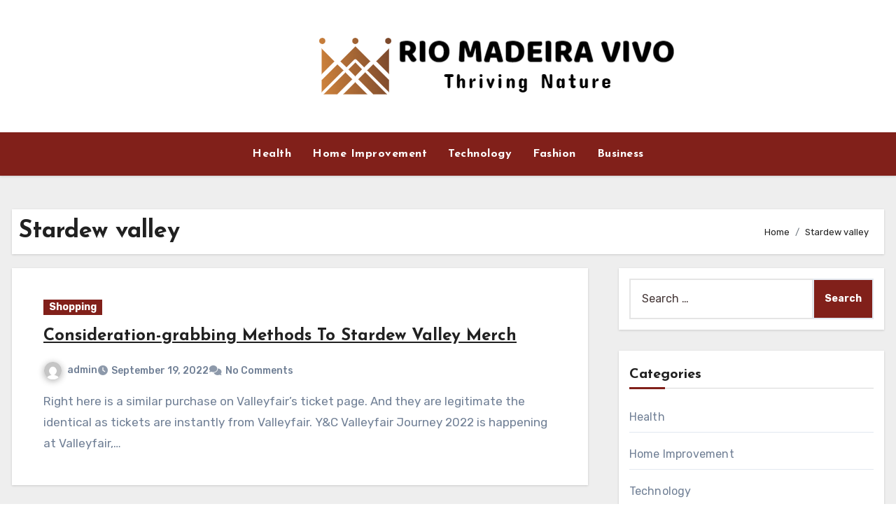

--- FILE ---
content_type: text/css
request_url: https://riomadeiravivo.org/wp-content/themes/bloghunt/style.css?ver=6.8.3
body_size: 836
content:
/*
Theme Name: Bloghunt
Theme URI: https://themeansar.com/free-themes/bloghunt-free-wordpress-theme/
Author: Themeansar
Author URI: https://themeansar.com
Description: Bloghunt is a fast, clean, modern-looking Best Responsive News Magazine WordPress theme. The theme is fully widgetized, so users can manage the content by using easy to use widgets. Bloghunt is suitable for dynamic news, newspapers, magazine, publishers, blogs, editors, online and gaming magazines, newsportals,personal blogs, newspaper, publishing or review siteand any creative website. Bloghunt is SEO friendly, WPML,Gutenberg, translation and RTL ready. Live preview : https://demos.themeansar.com/blogus/bloghunt/ and documentation at https://docs.themeansar.com/docs/blogus/
Version: 0.4
Requires PHP: 7.0
Tested up to: 6.5.3
License: GNU General Public License v3 or later
License URI: http://www.gnu.org/licenses/gpl-3.0.html
Template: blogus
Text Domain: bloghunt
Tags: blog, portfolio, news, grid-Layout, one-column, two-columns, three-columns, flexible-header, left-sidebar, right-sidebar, custom-background, custom-colors, custom-logo, custom-menu, featured-images, footer-widgets, full-width-template, post-formats, rtl-language-support, theme-options, sticky-post, threaded-comments, translation-ready, block-styles, wide-blocks

Bloghunt WordPress Theme is child theme of Blogus, Copyright 2023 Themeansar
Bloghunt is distributed under the terms of the GNU General Public License v3

Bloghunt is based on Underscores https://underscores.me/, (C) 2012-2017 Automattic, Inc.
Underscores is distributed under the terms of the GNU GPL v2 or later.
*/
a:focus {
    outline: 1px solid;
} 
.bs-headfive .navbar-wp {  
	border-width: 1px 0 1px 0;
	border-style: solid;
	box-shadow: var(--bxsh);
}
.bs-headfive .bs-header-main .inner {
    display: flex;
    padding: 30px 0;
    margin: 0;
    height: auto;
    align-items: center;
    text-align: center;
}
::-webkit-scrollbar-thumb:hover {
    background: #81201a; 
}
.bs-headfive .navbar-wp .navbar-nav > li> a {
    padding: 8px 15px;
    font-weight: 600; 
}
.bs-masonry-columns.c2 {
    column-gap: 1.5rem;
    columns: 2;
}
.bs-masonry-columns div {
  display: inline-block;
  width: 100%; 
}
@media (max-width: 991.98px) {
    .bs-masonry-columns.c2 { 
        columns: 1;
    }
}

.mainfeatured .list-blog .bs-blog-thumb {
    width: 50.333333%;
    max-width: 50.333333%;
    min-width: 50.333333%;
    height: 400px;
    min-height: 250px;
    margin-right: 25px;
}

.bs-blog-post .title, .bs-blog-post .title a, .bs-blog-post .title, .bs-blog-post .title a, .bs-sidebar .bs-widget ul li a:hover, .bs-sidebar .bs-widget ul li a:focus{
    text-decoration: underline;
}
.express-widget .bs-slide {
    height: 400px;
}
.express-widget .bs-slide .inner {
    width: unset;
}
@media (min-width: 992px) {
#sidebar-right {
    padding-right: unset;
    padding-left: 20px;
}
}

--- FILE ---
content_type: text/css
request_url: https://riomadeiravivo.org/wp-content/themes/bloghunt/style.css?ver=1.0
body_size: 864
content:
/*
Theme Name: Bloghunt
Theme URI: https://themeansar.com/free-themes/bloghunt-free-wordpress-theme/
Author: Themeansar
Author URI: https://themeansar.com
Description: Bloghunt is a fast, clean, modern-looking Best Responsive News Magazine WordPress theme. The theme is fully widgetized, so users can manage the content by using easy to use widgets. Bloghunt is suitable for dynamic news, newspapers, magazine, publishers, blogs, editors, online and gaming magazines, newsportals,personal blogs, newspaper, publishing or review siteand any creative website. Bloghunt is SEO friendly, WPML,Gutenberg, translation and RTL ready. Live preview : https://demos.themeansar.com/blogus/bloghunt/ and documentation at https://docs.themeansar.com/docs/blogus/
Version: 0.4
Requires PHP: 7.0
Tested up to: 6.5.3
License: GNU General Public License v3 or later
License URI: http://www.gnu.org/licenses/gpl-3.0.html
Template: blogus
Text Domain: bloghunt
Tags: blog, portfolio, news, grid-Layout, one-column, two-columns, three-columns, flexible-header, left-sidebar, right-sidebar, custom-background, custom-colors, custom-logo, custom-menu, featured-images, footer-widgets, full-width-template, post-formats, rtl-language-support, theme-options, sticky-post, threaded-comments, translation-ready, block-styles, wide-blocks

Bloghunt WordPress Theme is child theme of Blogus, Copyright 2023 Themeansar
Bloghunt is distributed under the terms of the GNU General Public License v3

Bloghunt is based on Underscores https://underscores.me/, (C) 2012-2017 Automattic, Inc.
Underscores is distributed under the terms of the GNU GPL v2 or later.
*/
a:focus {
    outline: 1px solid;
} 
.bs-headfive .navbar-wp {  
	border-width: 1px 0 1px 0;
	border-style: solid;
	box-shadow: var(--bxsh);
}
.bs-headfive .bs-header-main .inner {
    display: flex;
    padding: 30px 0;
    margin: 0;
    height: auto;
    align-items: center;
    text-align: center;
}
::-webkit-scrollbar-thumb:hover {
    background: #81201a; 
}
.bs-headfive .navbar-wp .navbar-nav > li> a {
    padding: 8px 15px;
    font-weight: 600; 
}
.bs-masonry-columns.c2 {
    column-gap: 1.5rem;
    columns: 2;
}
.bs-masonry-columns div {
  display: inline-block;
  width: 100%; 
}
@media (max-width: 991.98px) {
    .bs-masonry-columns.c2 { 
        columns: 1;
    }
}

.mainfeatured .list-blog .bs-blog-thumb {
    width: 50.333333%;
    max-width: 50.333333%;
    min-width: 50.333333%;
    height: 400px;
    min-height: 250px;
    margin-right: 25px;
}

.bs-blog-post .title, .bs-blog-post .title a, .bs-blog-post .title, .bs-blog-post .title a, .bs-sidebar .bs-widget ul li a:hover, .bs-sidebar .bs-widget ul li a:focus{
    text-decoration: underline;
}
.express-widget .bs-slide {
    height: 400px;
}
.express-widget .bs-slide .inner {
    width: unset;
}
@media (min-width: 992px) {
#sidebar-right {
    padding-right: unset;
    padding-left: 20px;
}
}